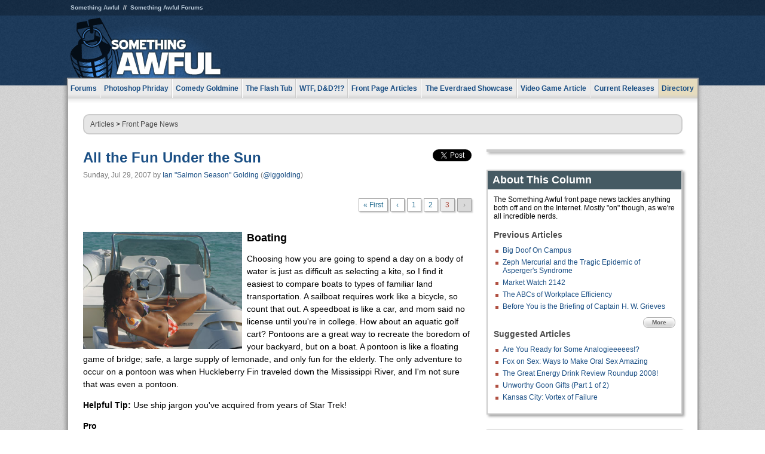

--- FILE ---
content_type: text/html
request_url: https://js.somethingawful.com/news/summer-fun/3/
body_size: 6968
content:
<!DOCTYPE html>
<html><head><meta charset="utf-8"><meta content="width=device-width, initial-scale=1.0, maximum-scale=1.0, user-scalable=no" name="viewport"><meta content="noodp" name="robots"><link href="/rss/frontpage.xml" rel="alternate" title="Latest Articles" type="application/rss+xml"><link href="/rss/news.xml" rel="alternate" title="Front Page News" type="application/rss+xml"><meta content="summary" name="twitter:card"><meta content="http://www.somethingawful.com/a/7452/" name="twitter:url"><meta content="All the Fun Under the Sun" name="twitter:title"><meta content="The heat during the summer can decrease motivation. Luckily for you, I have compiled a list of my all-time favorite activities along with pros and cons. Now all you have to do is pick one. So weigh your options and yourself, and come outside!" name="twitter:description"><meta content="https://fpi.somethingawful.com/sasbi/promo/71cc107d/2e0408e6/0a3d3c44/f47507bd/7452newsimg.gif" name="twitter:image"><meta content="@somethingawful" name="twitter:site"><meta content="@iggolding" name="twitter:creator"><meta content="article" property="og:type"><meta content="All the Fun Under the Sun" property="og:title"><meta content="http://www.somethingawful.com/news/summer-fun/1/" property="og:url"><meta content="https://fpi.somethingawful.com/sasbi/promo/71cc107d/2e0408e6/0a3d3c44/f47507bd/7452newsimg.gif" property="og:image"><meta content="somethingawful.com" property="og:site_name"><meta content="It&#39;s almost August! I can&#39;t believe how fast the summer seems to pass. Although the heat it uncomfortable, it is important to spend time outdoors before the weather gets even more unbearable. 

Everyone falls into the same repeating habits throughout the summer, and I’m here to stop that. To make the sunniest season both fun and easy, I have compiled a list of my favorite activities along with pros and cons. So you can either drive around town with your windows rolled down blaring Black Sabbath, or you could give your Sunday routine a break and get a few new ideas from me." property="og:description"><meta content="2013-03-19T14:52:23+00:00" property="og:updated_time"><title>All the Fun Under the Sun</title><link href="//static.somethingawful.com/css/main.css?235" rel="stylesheet" type="text/css"><!--[if lt IE 8]><link rel="stylesheet" type="text/css" href="//static.somethingawful.com/css/ie.css"><![endif]--><script src="https://ajax.googleapis.com/ajax/libs/jquery/2.2.2/jquery.min.js" type="text/javascript"></script><script src="https://cdnjs.cloudflare.com/ajax/libs/jquery-migrate/1.4.0/jquery-migrate.min.js" type="text/javascript"></script><script src="//static.somethingawful.com/js/site.min.js?432" type="text/javascript"></script><script id="twitter-wjs" src="//platform.twitter.com/widgets.js" type="text/javascript"></script><script id="facebook-jssdk" src="//connect.facebook.net/en_US/all.js#xfbml=1" type="text/javascript"></script><script src="//static.somethingawful.com/js/jwplayer/jwplayer.js" type="text/javascript"></script><script src="//static.somethingawful.com/js/article.min.js?432" type="text/javascript"></script></head><body class="sa article c_63 a_7452"><script type="text/javascript">var _gaq = _gaq || [];_gaq.push(['_setAccount', 'UA-33089744-1']);_gaq.push(['_trackPageview']);(function() {var ga = document.createElement('script'); ga.type = 'text/javascript'; ga.async = true;ga.src = ('https:' == document.location.protocol ? 'https://ssl' : 'http://www') + '.google-analytics.com/ga.js';var s = document.getElementsByTagName('script')[0]; s.parentNode.insertBefore(ga, s);})();</script><div class="chuck"><div class="neck"><ul class="scalp"><li><a href="/">Something Awful</a></li><li><a href="http://forums.somethingawful.com/">Something Awful Forums</a></li></ul><div class="head"><a class="logo" href="/" style="float:left;"><span>Something Awful</span></a> <div align="center" class="ad" data-unit="top" id="somethingawful_leaderboard_ATF" style="float:left;width:728;"></div></div></div></div><div class="sirloin"><div class="ribs"><div class="site-nav"><ul><li class="forums"><a href="http://forums.somethingawful.com/">Forums</a></li><li class="photoshop-phriday"><a href="/photoshop-phriday/"><span class="full">Photoshop Phriday</span><span class="short">Photoshop</span></a></li><li class="comedy-goldmine"><a href="/comedy-goldmine/"><span class="full">Comedy Goldmine</span><span class="short">Goldmine</span></a></li><li class="the-flash-tub"><a href="/flash-tub/"><span class="full">The Flash Tub</span><span class="short">Flash Tub</span></a></li><li class="wtf-dd"><a href="/dungeons-and-dragons/"><span class="full">WTF, D&amp;D?!?</span><span class="short">WTFDD</span></a></li><li class="front-page-articles"><a href="/news/"><span class="full">Front Page Articles</span><span class="short">Front Page</span></a></li><li class="the-everdraed-showcase"><a href="/everdraed-showcase/"><span class="full">The Everdraed Showcase</span><span class="short">Everdraed</span></a></li><li class="video-game-article"><a href="/video-game-article/"><span class="full">Video Game Article</span><span class="short">Video Game</span></a></li><li class="current-releases"><a href="/current-movie-reviews/">Current Releases</a></li><li class="directory"><div class="directory-button"><a href="/directory/">Directory</a><div class="directory"><div class="item"><h4>Media</h4><ul><li><a href="/d/photoshop-phriday/">Photoshop Phriday</a></li><li><a href="/d/flash-tub/">The Flash Tub</a></li><li><a href="/d/comedy-goldmine/">Comedy Goldmine</a></li><li><a href="/d/cliff-yablonski/">Cliff Yablonski</a></li><li><a href="/booklist/index.htm">My Tank is Fight</a></li><li><a href="/d/directory.php#media">More</a></li></ul></div><div class="item"><h4>Articles</h4><ul><li><a href="/d/awful-movie-database/">Awful Movie Database</a></li><li><a href="/d/second-life-safari/">Secondlife Safari</a></li><li><a href="/d/weekend-web/">Weekend Web</a></li><li><a href="/d/pregame-wrapup/">Pregame Wrapup</a></li><li><a href="/d/icq-pranks/">Pranks (ICQ)</a></li><li><a href="/d/email-pranks/">Pranks (E-mail)</a></li><li><a href="/d/video-game-article/">Video Game Article</a></li><li><a href="/d/directory.php#articles">More</a></li></ul></div><div class="item"><h4>Reviews</h4><ul><li><a href="/d/your-band-sucks/">Your Band Sucks</a></li><li><a href="/d/movie-reviews/">Movie Reviews</a></li><li><a href="/d/hentai-game-reviews/">Awful Anime</a></li><li><a href="/d/rom-pit/">ROM Pit</a></li><li><a href="/d/fashion-swat/">Fashion SWAT</a></li><li><a href="/d/guides/">Guides</a></li><li><a href="/d/game-reviews/">Game Reviews</a></li><li><a href="/d/directory.php#reviews">More</a></li></ul></div><div class="item"><h4>Hosted</h4><ul><li><a href="/hosted/86">#86/68</a></li><li><a href="/hosted/adventures">Daring Armstrong</a></li><li><a href="/hosted/automaticturban">Semi-Automatic Turban</a></li><li><a href="/hosted/cliff">Cliff Yablonski</a></li><li><a href="/hosted/crabs">Leonard Crabs</a></li><li><a href="/hosted/cranky">Cranky Steve</a></li><li><a href="/hosted/drdraw">Dr Draw</a></li><li><a href="/hosted/edbaker">Ed Baker</a></li><li><a href="/hosted/firemancomics">Fireman Comics</a></li><li><a href="/hosted/jeffk">JEFF K</a></li></ul></div><div class="item"><h4>Forums</h4><ul><li><a href="http://forums.somethingawful.com/forumdisplay.php?forumid=1">General Discussion</a></li><li><a href="http://forums.somethingawful.com/forumdisplay.php?forumid=44">Video Games</a></li><li><a href="http://forums.somethingawful.com/forumdisplay.php?forumid=22">Hardware &amp; Software</a></li><li><a href="http://forums.somethingawful.com/forumdisplay.php?forumid=122">Sports</a></li><li><a href="http://forums.somethingawful.com/forumdisplay.php?forumid=133">Movie Reviews</a></li><li><a href="http://forums.somethingawful.com/forumdisplay.php?forumid=150">Music</a></li><li><a href="http://forums.somethingawful.com/forumdisplay.php?forumid=130">TV</a></li><li><a href="http://forums.somethingawful.com/">More</a></li></ul></div></div></div></li></ul></div><div class="brisket"><div class="cavity full top"><div class="organ breadcrumbs"> <a href="/directory/#articles">Articles</a>  &gt; <a href="/news/">Front Page News</a></div></div><div class="cavity left"><div class="organ article_meta"><div class="article_head"><h1><a href="/news/summer-fun/1/">All the Fun Under the Sun</a></h1> <span class="date">Sunday, Jul 29, 2007</span>  by <span class="authors"><span class="author"><a href="/author/94/">Ian &#34;Salmon Season&#34; Golding</a> (<a href="https://twitter.com/iggolding" target="_blank">@iggolding</a>)</span></span> </div><div class="social"><div class="twitter_tweet"><a class="twitter-share-button" data-counturl="http://www.somethingawful.com/d/news/summer-fun.php" data-hashtags="somethingawful" data-related="iggolding" data-text="All the Fun Under the Sun" data-url="http://www.somethingawful.com/d/news/summer-fun.php" data-via="somethingawful" href="https://twitter.com/share"></a></div><div class="facebook_like"><div class="fb-like" data-font="arial" data-href="http://www.somethingawful.com/d/news/summer-fun.php" data-layout="button_count" data-send="false" data-show-faces="false" data-width="100"></div></div></div></div><div class="organ pager"><ul class="pager"><li class="first"><a href="/news/summer-fun/1/">&laquo; First</a></li><li><a href="/news/summer-fun/2/">&lsaquo;</a></li><li class=""><a href="/news/summer-fun/1/">1</a></li><li class=""><a href="/news/summer-fun/2/">2</a></li><li class="cur"><a href="/news/summer-fun/3/">3</a></li><li class="disabled"><span>&rsaquo;</span></li></ul></div><div class="organ article"><h3 class="compat5"><img alt="" class="left _fcksavedurl=" src="http://i.somethingawful.com/u/salmonseason/summer/average_boating_experience.jpg" width="266"/></h3><h3 class="compat5">Boating</h3><p>Choosing how you are going to spend a day on a body of water is just as difficult as selecting a kite, so I find it easiest to compare boats to types of familiar land transportation. A sailboat requires work like a bicycle, so count that out. A speedboat is like a car, and mom said no license until you're in college. How about an aquatic golf cart? Pontoons are a great way to recreate the boredom of your backyard, but on a boat. A pontoon is like a floating game of bridge; safe, a large supply of lemonade, and only fun for the elderly. The only adventure to occur on a pontoon was when Huckleberry Fin traveled down the Mississippi River, and I'm not sure that was even a pontoon.</p><p><b>Helpful Tip:</b> Use ship jargon you've acquired from years of Star Trek!<br/></p><p class="compat5">Pro</p><ul><li>The boat's flat surface, reliable footing, and open space make it perfect for a wii tournament.</li><li>Blame life jacket for making you look fat</li></ul><p><b>Con (The Three D's of Boating)</b><br/></p><ul><li>Drowning</li><li>Death</li><li>Disconnected from the internet.<br/></li></ul><h1><b>Scared of the Outdoors?</b><br/></h1><h3 class="compat5">Vietnam Simulator</h3><p><img alt="" class="right imgcap" src="http://i.somethingawful.com/u/salmonseason/summer/madmax.jpg" width="161"/>If the idea of going outside or being active still scares you, don't worry. Bring the heat to you. The first step is easy. Simply walk over to your thermostat and turn off the air-conditioning. Next, travel outside and remove pieces from your air-conditioner so no one else can turn it on. After your house feels like a seafood broiler, get back to your computer and start up a game of Minesweeper on the Expert setting. If you enjoy roleplaying, then imagine you're in Vietnam, defusing VC mines.<br/></p><p><b>Helpful Tip:</b> Keep young children in a bathtub filled with ice to keep them cool!<br/> <b>Pro</b><br/></p><ul><li>When you and your friends talk about the Vietnam War, you can say you have first hand knowledge of what it was like being in the shit<br/></li><li>Lose weight while you game</li></ul><p><b>Con</b><br/></p><ul><li>You will lose, <a href="http://i.somethingawful.com/u/salmonseason/summer/isuck.jpg" rel="nofollow" target="_blank">every time</a>, <a href="http://i.somethingawful.com/u/salmonseason/summer/isuckagain.jpg" rel="nofollow" target="_blank">no matter what.</a><br/></li><li>Minesweeper does not count as a physical activity</li></ul><h3 class="compat5">Buy a Something Awful Forums Account</h3><p>If the idea of leaving the house is a little too much, and minesweeper too intense, then at least you can communicate with the outside world through the internet. <a href="http://i.somethingawful.com/u/salmonseason/summer/partytime.jpg" rel="nofollow" target="_blank">Yippee!</a><br/></p><p><b>Helpful Tip:</b> Once registered, make sure to start a thread and tell everyone hello!<br/> <b>Pro</b><br/></p><ul><li>Hours of entertainment</li><li>Preserve that alabaster skin you've spent years anti-tanning</li></ul><p><b>Con</b><br/></p><ul><li>None?!</li></ul><p>Well, that's what I do when the heats out, and I hope you have gotten some ideas. Tomorrow, when the sun is rising above the trees, you can start on a warpath of fun. No matter what activity you choose, make sure to keep hydrated. If that means carrying around a two liter of ginger-ale, so be it. Oh well, the wind outside is strong, and the lightning hasn't gotten here yet, so I have about twenty minutes of kite flying to enjoy. See you later!<br/></p><div class="pb"></div><p class="signoff">–&nbsp;<span class="author"><a href="/author/94/">Ian &#34;Salmon Season&#34; Golding</a> (<a href="https://twitter.com/iggolding" target="_blank">@iggolding</a>)</span></p></div><div class="organ pager"><ul class="pager"><li class="first"><a href="/news/summer-fun/1/">&laquo; First</a></li><li><a href="/news/summer-fun/2/">&lsaquo;</a></li><li class=""><a href="/news/summer-fun/1/">1</a></li><li class=""><a href="/news/summer-fun/2/">2</a></li><li class="cur"><a href="/news/summer-fun/3/">3</a></li><li class="disabled"><span>&rsaquo;</span></li></ul></div><div class="organ article_nav"> <a class="previous" href="/news/ncaa-campus-legend/1/" title="Big Doof On Campus">Previous</a>  <a class="more" href="/news/">More Front Page News</a>  <a class="next" href="/news/iraq-war-albums/1/" title="Hearts N' Minds: A Tribute to Iraq War Music">Next</a> </div><div class="organ recent_articles"><h4>This Week on Something Awful...</h4><ul class="news"><li><div class="a_info"> <a class="image normal" href="/news/pardon-our-dust/"> <img alt="Pardon Our Dust" class="normal" src="https://fpi.somethingawful.com/sasbi/promo/52aee03d/2e0f909e/4311bea5/510543c5/15401.png"> </a> <div class="info"><h3><a href="/news/pardon-our-dust/">Pardon Our Dust</a> </h3><div class="byline"><span class="date">07-04-2020</span>  by <span class="authors"><span class="author"><a href="/author/21/">Dennis Farrell</a></span></span> </div><p>Something Awful is in the process of changing hands to a new owner. In the meantime we&#39;re pausing all updates and halting production on our propaganda comic partnership with Northrop Grumman.</p></div><div class="pb"></div></div></li><li><div class="a_info"> <a class="image normal" href="/news/bolgy-wolgy/"> <img alt="DEAR FURRIES: WE WERE WRONG" class="normal" src="https://fpi.somethingawful.com/sasbi/promo/a3014fc3/56e77277/f42c498a/d7f1c158/15400.png"> </a> <div class="info"><h3><a href="/news/bolgy-wolgy/">DEAR FURRIES: WE WERE WRONG</a> </h3><div class="byline"><span class="date">06-30-2020</span>  by <span class="authors"><span class="author"><a href="/author/161/">Phiz Kalifa</a></span></span> </div><p>Dear god this was an embarrassment to not only this site, but to all mankind</p></div><div class="pb"></div></div></li></ul><ul class="featured"><li><div class="a_info"> <a class="image small" href="/photoshop-phriday/lets-improve-landmarks/1/"> <img alt="Let&#39;s improve landmarks" class="small" src="https://fpi.somethingawful.com/sasbi/promo/f3102064/ef90bf7d/811c330f/976366f7/15404t.jpg"> </a> <div class="info"><h3><a href="/photoshop-phriday/lets-improve-landmarks/1/">Let's improve landmarks</a> </h3><div class="c_name"> <a href="/photoshop-phriday/">Photoshop Phriday</a> </div><p>Landmarks and statues around the world: old, boring and could use an update.</p></div><div class="pb"></div></div></li><li><div class="a_info"> <a class="image small" href="/photoshop-phriday/horror-wholesome/"> <img alt="Make Horror Wholesome" class="small" src="https://fpi.somethingawful.com/sasbi/promo/f0a272c4/78a389d6/cb1f5625/a77002aa/15403t.jpg"> </a> <div class="info"><h3><a href="/photoshop-phriday/horror-wholesome/">Make Horror Wholesome</a> </h3><div class="c_name"> <a href="/photoshop-phriday/">Photoshop Phriday</a> </div><p>Join the SA Forum photoshop goons in their quest to make horror wholesome!</p></div><div class="pb"></div></div></li><li><div class="a_info"> <a class="image small" href="/video-game-article/star-wars-squadrons/"> <img alt="Every Conceivable Way EA Could Screw Up Star Wars: Squadrons" class="small" src="https://fpi.somethingawful.com/sasbi/promo/16449cdd/169d248c/891506ac/8628480d/15394t.png"> </a> <div class="info"><h3><a href="/video-game-article/star-wars-squadrons/">Every Conceivable Way EA Could Screw Up Star Wars: Squadrons</a> </h3><div class="c_name"> <a href="/video-game-article/">Video Game Article</a> </div><p>Yes, there are finally enough games for a new round of One Sentence Reviews</p></div><div class="pb"></div></div></li></ul></div><div class="pb"></div></div><div class="cavity right"><div class="organ adrect"><div align="center" id="somethingawful_right_rail"></div></div><div class="organ "><h3>About This Column</h3><div class="lining"><p>The Something Awful front page news tackles anything both off and on the Internet.  Mostly "on" though, as we're all incredible nerds.</p><h4>Previous Articles</h4><ul class="previous_articles"><li><a href="/news/ncaa-campus-legend/1/">Big Doof On Campus</a></li><li><a href="/news/aspergers-zeph-mercurial/1/">Zeph Mercurial and the Tragic Epidemic of Asperger's Syndrome</a></li><li><a href="/news/market-watch-2142/">Market Watch 2142</a></li><li><a href="/news/abcs-workplace-efficiency/1/">The ABCs of Workplace Efficiency</a></li><li><a href="/news/grieves-fur-company/1/">Before You is the Briefing of Captain H. W. Grieves</a></li></ul><div class="more"><a href="/news/">More</a></div><h4>Suggested Articles</h4><ul class="suggested_articles"><li><a href="/news/hank-williams-obama/">Are You Ready for Some Analogieeeees!?</a></li><li><a href="/news/john-gibson-creeping/">Fox on Sex: Ways to Make Oral Sex Amazing</a></li><li><a href="/news/energy-drink-review2008/1/">The Great Energy Drink Review Roundup 2008!</a></li><li><a href="/comedy-goldmine/terrible-xmas-gifts/1/">Unworthy Goon Gifts (Part 1 of 2)</a></li><li><a href="/news/kansas-city-failure/1/">Kansas City: Vortex of Failure</a></li></ul></div></div><div class="organ whatshot"><h3>What&#39;s Hot</h3><div class="lining"><ul class="whatshot"><li><a href="/news/clash-casbah-cellphone/">Whose Nokia Cellphone Keeps Ruining the Clash&#8217;s Rock the Casbah?</a></li><li><a href="/news/sea-dog-classifieds/">SEA OF DOGS</a></li><li><a href="/photoshop-phriday/horror-wholesome/">Make Horror Wholesome</a></li><li><a href="/photoshop-phriday/amusement-park-madness/1/">Amusement Park Madness</a></li><li><a href="/photoshop-phriday/holiday-albums-vol/1/">Holiday Albums, Vol II</a></li></ul></div></div><div class="organ popular_threads"><h3>Popular Threads</h3><div class="lining"><ul class="random"><li><img alt="" height="15" src="https://fi.somethingawful.com/images/shitpost.gif" width="60"> <a href="http://forums.somethingawful.com/showthread.php?threadid=4104263" title="Has the orange man died yet">Has the orange man died yet</a></li></ul></div></div><div class="organ random_articles"><h3>Random Articles</h3><div class="lining"><ul class="random"><li><a href="/awful-links/awful-link-3986/">Stalking the Wild Taboo</a></li><li><a href="/feature-articles/top-10-effects/">Top 10 Effects of the Gamespy / MPlayer Buyout</a></li><li><a href="/news/rustlr-ramblin-man/">Rustlr.com: A Day at Ramblin Man</a></li><li><a href="/state-og/state-og-update-16/">State Og Update: 03.22.03</a></li><li><a href="/awful-links/awful-link-2108/">Yahoo Geocities</a></li></ul><div class="more"><a href="/random/" rel="nofollow">Random!</a></div></div></div><div class="organ side_search"><h3>Search</h3><div class="lining"><form action="/search/" class="site" method="get"><div class="iwrapper"><input name="q" placeholder="Search SA" type="text"/></div><button class="ui small">GO</button> <input name="t" type="hidden" value="0"/> <input name="c" type="hidden" value="0"/> <input name="a" type="hidden" value="0"/> <input name="y" type="hidden" value="0"/> <input name="p" type="hidden" value="1"/></form><form action="/search/amazon/" class="amazon" method="post" target="_blank"><div class="iwrapper"><input name="q" placeholder="Search Amazon" type="text"/></div><button class="ui small">GO</button></form><div class="links"><a class="email" href="mailto:jeffreyofyospos+search@gmail.com">Email Jeffrey "of" YOSPOS</a> <a class="advertise" href="/feature-articles/something-awful-advertising/">Advertise on SA</a></div></div></div><div class="pb"></div></div><div class="cavity full bottom"><div class="organ ad leaderboard"><div align="center" id="somethingawful_leaderboard_BTF"></div></div></div></div></div></div><div class="rump"><div class="leg"><div class="hoof"><p><strong>Copyright ©2026</strong> Jeffrey "of" YOSPOS &amp; Something Awful</p><ul><li><a href="mailto:jeffreyofyospos+frontpage@gmail.com">Email Jeffrey "of" YOSPOS</a></li><li><a href="mailto:jeffreyofyospos+fpads@gmail.com">Advertise on this site</a></li><li><a href="/feature-articles/website-privacy-policy/">Privacy Statement</a></li><li><a href="/alod/new/">Submit Awful Link</a></li></ul></div></div></div></body></html>